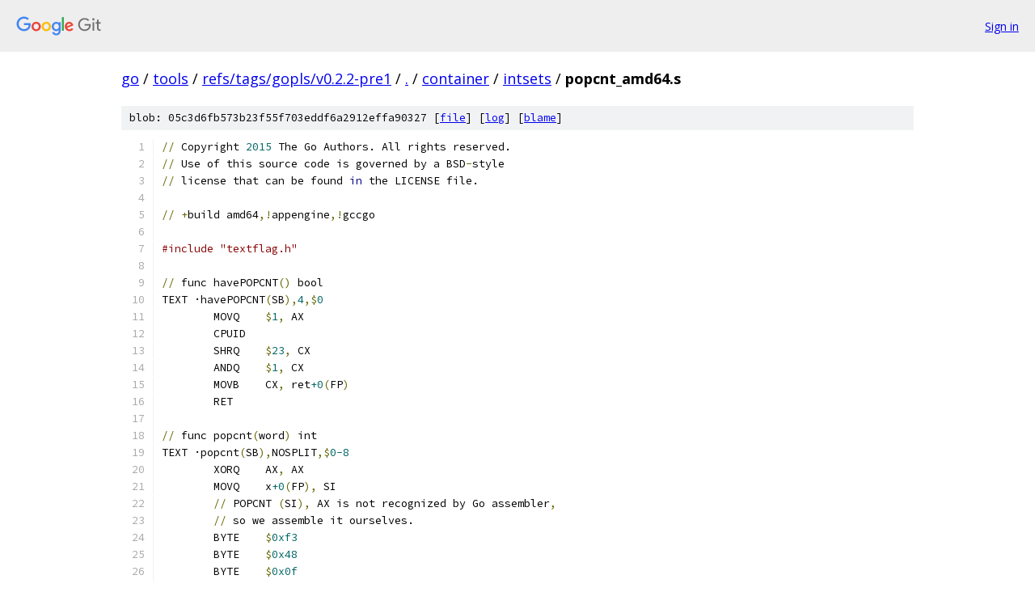

--- FILE ---
content_type: text/html; charset=utf-8
request_url: https://go.googlesource.com/tools/+/refs/tags/gopls/v0.2.2-pre1/container/intsets/popcnt_amd64.s?autodive=0%2F%2F%2F%2F%2F
body_size: 1649
content:
<!DOCTYPE html><html lang="en"><head><meta charset="utf-8"><meta name="viewport" content="width=device-width, initial-scale=1"><title>container/intsets/popcnt_amd64.s - tools - Git at Google</title><link rel="stylesheet" type="text/css" href="/+static/base.css"><link rel="stylesheet" type="text/css" href="/+static/prettify/prettify.css"><!-- default customHeadTagPart --></head><body class="Site"><header class="Site-header"><div class="Header"><a class="Header-image" href="/"><img src="//www.gstatic.com/images/branding/lockups/2x/lockup_git_color_108x24dp.png" width="108" height="24" alt="Google Git"></a><div class="Header-menu"> <a class="Header-menuItem" href="https://accounts.google.com/AccountChooser?faa=1&amp;continue=https://go.googlesource.com/login/tools/%2B/refs/tags/gopls/v0.2.2-pre1/container/intsets/popcnt_amd64.s?autodive%3D0%252F%252F%252F%252F%252F">Sign in</a> </div></div></header><div class="Site-content"><div class="Container "><div class="Breadcrumbs"><a class="Breadcrumbs-crumb" href="/?format=HTML">go</a> / <a class="Breadcrumbs-crumb" href="/tools/">tools</a> / <a class="Breadcrumbs-crumb" href="/tools/+/refs/tags/gopls/v0.2.2-pre1">refs/tags/gopls/v0.2.2-pre1</a> / <a class="Breadcrumbs-crumb" href="/tools/+/refs/tags/gopls/v0.2.2-pre1/?autodive=0%2F%2F%2F%2F%2F">.</a> / <a class="Breadcrumbs-crumb" href="/tools/+/refs/tags/gopls/v0.2.2-pre1/container?autodive=0%2F%2F%2F%2F%2F">container</a> / <a class="Breadcrumbs-crumb" href="/tools/+/refs/tags/gopls/v0.2.2-pre1/container/intsets?autodive=0%2F%2F%2F%2F%2F">intsets</a> / <span class="Breadcrumbs-crumb">popcnt_amd64.s</span></div><div class="u-sha1 u-monospace BlobSha1">blob: 05c3d6fb573b23f55f703eddf6a2912effa90327 [<a href="/tools/+/refs/tags/gopls/v0.2.2-pre1/container/intsets/popcnt_amd64.s?autodive=0%2F%2F%2F%2F%2F">file</a>] [<a href="/tools/+log/refs/tags/gopls/v0.2.2-pre1/container/intsets/popcnt_amd64.s">log</a>] [<a href="/tools/+blame/refs/tags/gopls/v0.2.2-pre1/container/intsets/popcnt_amd64.s">blame</a>]</div><table class="FileContents"><tr class="u-pre u-monospace FileContents-line"><td class="u-lineNum u-noSelect FileContents-lineNum" data-line-number="1"></td><td class="FileContents-lineContents" id="1"><span class="pun">//</span><span class="pln"> Copyright </span><span class="lit">2015</span><span class="pln"> The Go Authors. All rights reserved.</span></td></tr><tr class="u-pre u-monospace FileContents-line"><td class="u-lineNum u-noSelect FileContents-lineNum" data-line-number="2"></td><td class="FileContents-lineContents" id="2"><span class="pun">//</span><span class="pln"> Use of this source code is governed by a BSD</span><span class="pun">-</span><span class="pln">style</span></td></tr><tr class="u-pre u-monospace FileContents-line"><td class="u-lineNum u-noSelect FileContents-lineNum" data-line-number="3"></td><td class="FileContents-lineContents" id="3"><span class="pun">//</span><span class="pln"> license that can be found </span><span class="kwd">in</span><span class="pln"> the LICENSE file.</span></td></tr><tr class="u-pre u-monospace FileContents-line"><td class="u-lineNum u-noSelect FileContents-lineNum" data-line-number="4"></td><td class="FileContents-lineContents" id="4"></td></tr><tr class="u-pre u-monospace FileContents-line"><td class="u-lineNum u-noSelect FileContents-lineNum" data-line-number="5"></td><td class="FileContents-lineContents" id="5"><span class="pun">//</span><span class="pln"> </span><span class="pun">+</span><span class="pln">build amd64</span><span class="pun">,!</span><span class="pln">appengine</span><span class="pun">,!</span><span class="pln">gccgo</span></td></tr><tr class="u-pre u-monospace FileContents-line"><td class="u-lineNum u-noSelect FileContents-lineNum" data-line-number="6"></td><td class="FileContents-lineContents" id="6"></td></tr><tr class="u-pre u-monospace FileContents-line"><td class="u-lineNum u-noSelect FileContents-lineNum" data-line-number="7"></td><td class="FileContents-lineContents" id="7"><span class="com">#include &quot;textflag.h&quot;</span></td></tr><tr class="u-pre u-monospace FileContents-line"><td class="u-lineNum u-noSelect FileContents-lineNum" data-line-number="8"></td><td class="FileContents-lineContents" id="8"></td></tr><tr class="u-pre u-monospace FileContents-line"><td class="u-lineNum u-noSelect FileContents-lineNum" data-line-number="9"></td><td class="FileContents-lineContents" id="9"><span class="pun">//</span><span class="pln"> func havePOPCNT</span><span class="pun">()</span><span class="pln"> bool</span></td></tr><tr class="u-pre u-monospace FileContents-line"><td class="u-lineNum u-noSelect FileContents-lineNum" data-line-number="10"></td><td class="FileContents-lineContents" id="10"><span class="pln">TEXT ·havePOPCNT</span><span class="pun">(</span><span class="pln">SB</span><span class="pun">),</span><span class="lit">4</span><span class="pun">,$</span><span class="lit">0</span></td></tr><tr class="u-pre u-monospace FileContents-line"><td class="u-lineNum u-noSelect FileContents-lineNum" data-line-number="11"></td><td class="FileContents-lineContents" id="11"><span class="pln">	MOVQ	</span><span class="pun">$</span><span class="lit">1</span><span class="pun">,</span><span class="pln"> AX</span></td></tr><tr class="u-pre u-monospace FileContents-line"><td class="u-lineNum u-noSelect FileContents-lineNum" data-line-number="12"></td><td class="FileContents-lineContents" id="12"><span class="pln">	CPUID</span></td></tr><tr class="u-pre u-monospace FileContents-line"><td class="u-lineNum u-noSelect FileContents-lineNum" data-line-number="13"></td><td class="FileContents-lineContents" id="13"><span class="pln">	SHRQ	</span><span class="pun">$</span><span class="lit">23</span><span class="pun">,</span><span class="pln"> CX</span></td></tr><tr class="u-pre u-monospace FileContents-line"><td class="u-lineNum u-noSelect FileContents-lineNum" data-line-number="14"></td><td class="FileContents-lineContents" id="14"><span class="pln">	ANDQ	</span><span class="pun">$</span><span class="lit">1</span><span class="pun">,</span><span class="pln"> CX</span></td></tr><tr class="u-pre u-monospace FileContents-line"><td class="u-lineNum u-noSelect FileContents-lineNum" data-line-number="15"></td><td class="FileContents-lineContents" id="15"><span class="pln">	MOVB	CX</span><span class="pun">,</span><span class="pln"> ret</span><span class="lit">+0</span><span class="pun">(</span><span class="pln">FP</span><span class="pun">)</span></td></tr><tr class="u-pre u-monospace FileContents-line"><td class="u-lineNum u-noSelect FileContents-lineNum" data-line-number="16"></td><td class="FileContents-lineContents" id="16"><span class="pln">	RET</span></td></tr><tr class="u-pre u-monospace FileContents-line"><td class="u-lineNum u-noSelect FileContents-lineNum" data-line-number="17"></td><td class="FileContents-lineContents" id="17"></td></tr><tr class="u-pre u-monospace FileContents-line"><td class="u-lineNum u-noSelect FileContents-lineNum" data-line-number="18"></td><td class="FileContents-lineContents" id="18"><span class="pun">//</span><span class="pln"> func popcnt</span><span class="pun">(</span><span class="pln">word</span><span class="pun">)</span><span class="pln"> int</span></td></tr><tr class="u-pre u-monospace FileContents-line"><td class="u-lineNum u-noSelect FileContents-lineNum" data-line-number="19"></td><td class="FileContents-lineContents" id="19"><span class="pln">TEXT ·popcnt</span><span class="pun">(</span><span class="pln">SB</span><span class="pun">),</span><span class="pln">NOSPLIT</span><span class="pun">,$</span><span class="lit">0-8</span></td></tr><tr class="u-pre u-monospace FileContents-line"><td class="u-lineNum u-noSelect FileContents-lineNum" data-line-number="20"></td><td class="FileContents-lineContents" id="20"><span class="pln">	XORQ	AX</span><span class="pun">,</span><span class="pln"> AX</span></td></tr><tr class="u-pre u-monospace FileContents-line"><td class="u-lineNum u-noSelect FileContents-lineNum" data-line-number="21"></td><td class="FileContents-lineContents" id="21"><span class="pln">	MOVQ	x</span><span class="lit">+0</span><span class="pun">(</span><span class="pln">FP</span><span class="pun">),</span><span class="pln"> SI</span></td></tr><tr class="u-pre u-monospace FileContents-line"><td class="u-lineNum u-noSelect FileContents-lineNum" data-line-number="22"></td><td class="FileContents-lineContents" id="22"><span class="pln">	</span><span class="pun">//</span><span class="pln"> POPCNT </span><span class="pun">(</span><span class="pln">SI</span><span class="pun">),</span><span class="pln"> AX is not recognized by Go assembler</span><span class="pun">,</span></td></tr><tr class="u-pre u-monospace FileContents-line"><td class="u-lineNum u-noSelect FileContents-lineNum" data-line-number="23"></td><td class="FileContents-lineContents" id="23"><span class="pln">	</span><span class="pun">//</span><span class="pln"> so we assemble it ourselves.</span></td></tr><tr class="u-pre u-monospace FileContents-line"><td class="u-lineNum u-noSelect FileContents-lineNum" data-line-number="24"></td><td class="FileContents-lineContents" id="24"><span class="pln">	BYTE	</span><span class="pun">$</span><span class="lit">0xf3</span></td></tr><tr class="u-pre u-monospace FileContents-line"><td class="u-lineNum u-noSelect FileContents-lineNum" data-line-number="25"></td><td class="FileContents-lineContents" id="25"><span class="pln">	BYTE	</span><span class="pun">$</span><span class="lit">0x48</span></td></tr><tr class="u-pre u-monospace FileContents-line"><td class="u-lineNum u-noSelect FileContents-lineNum" data-line-number="26"></td><td class="FileContents-lineContents" id="26"><span class="pln">	BYTE	</span><span class="pun">$</span><span class="lit">0x0f</span></td></tr><tr class="u-pre u-monospace FileContents-line"><td class="u-lineNum u-noSelect FileContents-lineNum" data-line-number="27"></td><td class="FileContents-lineContents" id="27"><span class="pln">	BYTE	</span><span class="pun">$</span><span class="lit">0xb8</span></td></tr><tr class="u-pre u-monospace FileContents-line"><td class="u-lineNum u-noSelect FileContents-lineNum" data-line-number="28"></td><td class="FileContents-lineContents" id="28"><span class="pln">	BYTE	</span><span class="pun">$</span><span class="lit">0xc6</span></td></tr><tr class="u-pre u-monospace FileContents-line"><td class="u-lineNum u-noSelect FileContents-lineNum" data-line-number="29"></td><td class="FileContents-lineContents" id="29"><span class="pln">	MOVQ	AX</span><span class="pun">,</span><span class="pln"> ret</span><span class="lit">+8</span><span class="pun">(</span><span class="pln">FP</span><span class="pun">)</span></td></tr><tr class="u-pre u-monospace FileContents-line"><td class="u-lineNum u-noSelect FileContents-lineNum" data-line-number="30"></td><td class="FileContents-lineContents" id="30"><span class="pln">	RET</span></td></tr></table><script nonce="NJTqxdfgSVQ6Ims9Qx4fEA">for (let lineNumEl of document.querySelectorAll('td.u-lineNum')) {lineNumEl.onclick = () => {window.location.hash = `#${lineNumEl.getAttribute('data-line-number')}`;};}</script></div> <!-- Container --></div> <!-- Site-content --><footer class="Site-footer"><div class="Footer"><span class="Footer-poweredBy">Powered by <a href="https://gerrit.googlesource.com/gitiles/">Gitiles</a>| <a href="https://policies.google.com/privacy">Privacy</a>| <a href="https://policies.google.com/terms">Terms</a></span><span class="Footer-formats"><a class="u-monospace Footer-formatsItem" href="?format=TEXT">txt</a> <a class="u-monospace Footer-formatsItem" href="?format=JSON">json</a></span></div></footer></body></html>